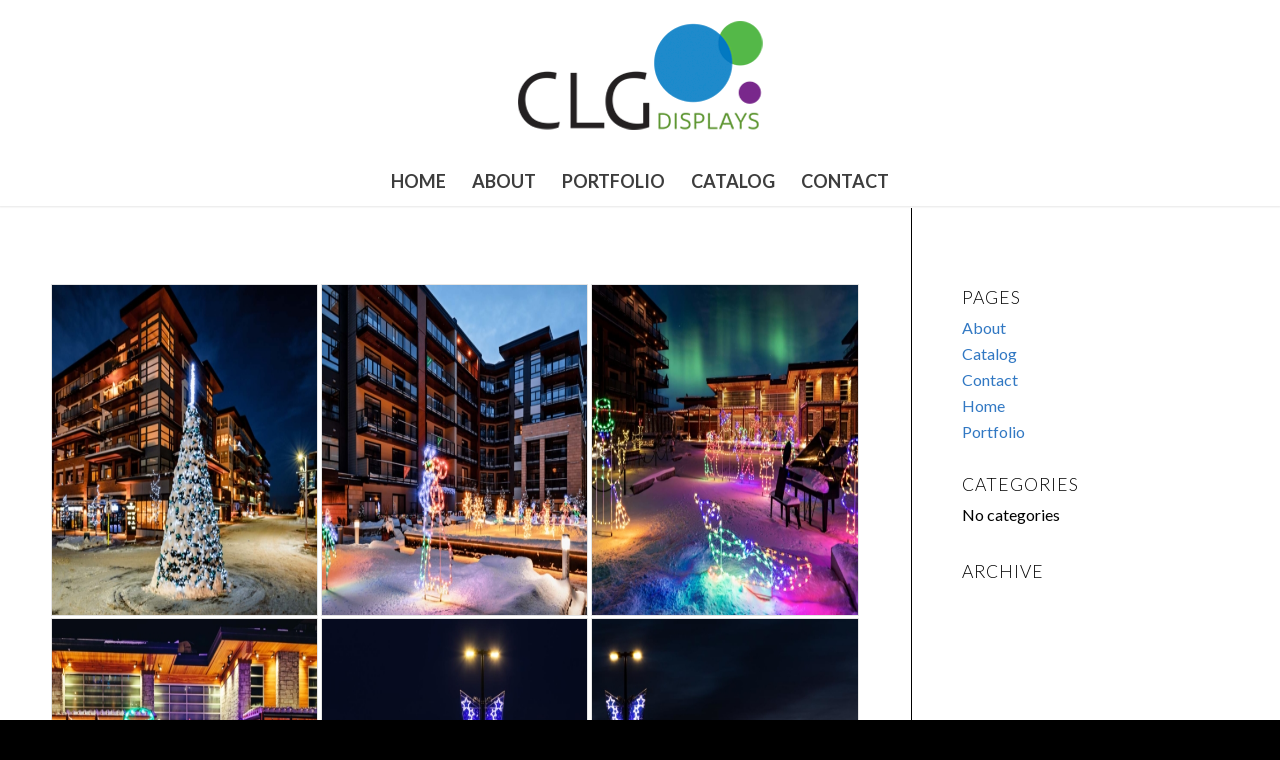

--- FILE ---
content_type: text/html; charset=UTF-8
request_url: https://clgdisplays.com/portfolio_entries/corporate/
body_size: 10962
content:
<!DOCTYPE html>
<html lang="en-US" class="html_stretched responsive av-preloader-disabled  html_header_top html_logo_center html_bottom_nav_header html_menu_right html_custom html_header_sticky html_header_shrinking html_mobile_menu_tablet html_header_searchicon_disabled html_content_align_center html_header_unstick_top_disabled html_header_stretch_disabled html_minimal_header html_minimal_header_shadow html_av-overlay-full html_av-submenu-noclone html_entry_id_806 av-cookies-no-cookie-consent av-no-preview av-default-lightbox html_text_menu_active av-mobile-menu-switch-default">
<head>
<meta charset="UTF-8" />


<!-- mobile setting -->
<meta name="viewport" content="width=device-width, initial-scale=1">

<!-- Scripts/CSS and wp_head hook -->
<meta name='robots' content='index, follow, max-image-preview:large, max-snippet:-1, max-video-preview:-1' />
	<style>img:is([sizes="auto" i], [sizes^="auto," i]) { contain-intrinsic-size: 3000px 1500px }</style>
	
	<!-- This site is optimized with the Yoast SEO plugin v26.8 - https://yoast.com/product/yoast-seo-wordpress/ -->
	<title>Corporate Archives - CLG Displays</title>
	<link rel="canonical" href="https://clgdisplays.com/portfolio_entries/corporate/" />
	<link rel="next" href="https://clgdisplays.com/portfolio_entries/corporate/page/2/" />
	<meta property="og:locale" content="en_US" />
	<meta property="og:type" content="article" />
	<meta property="og:title" content="Corporate Archives - CLG Displays" />
	<meta property="og:url" content="https://clgdisplays.com/portfolio_entries/corporate/" />
	<meta property="og:site_name" content="CLG Displays" />
	<meta name="twitter:card" content="summary_large_image" />
	<script type="application/ld+json" class="yoast-schema-graph">{"@context":"https://schema.org","@graph":[{"@type":"CollectionPage","@id":"https://clgdisplays.com/portfolio_entries/corporate/","url":"https://clgdisplays.com/portfolio_entries/corporate/","name":"Corporate Archives - CLG Displays","isPartOf":{"@id":"https://clgdisplays.com/#website"},"primaryImageOfPage":{"@id":"https://clgdisplays.com/portfolio_entries/corporate/#primaryimage"},"image":{"@id":"https://clgdisplays.com/portfolio_entries/corporate/#primaryimage"},"thumbnailUrl":"https://clgdisplays.com/wp-content/uploads/2021/04/Westman-Village-1-1.jpg","breadcrumb":{"@id":"https://clgdisplays.com/portfolio_entries/corporate/#breadcrumb"},"inLanguage":"en-US"},{"@type":"ImageObject","inLanguage":"en-US","@id":"https://clgdisplays.com/portfolio_entries/corporate/#primaryimage","url":"https://clgdisplays.com/wp-content/uploads/2021/04/Westman-Village-1-1.jpg","contentUrl":"https://clgdisplays.com/wp-content/uploads/2021/04/Westman-Village-1-1.jpg","width":1500,"height":1000},{"@type":"BreadcrumbList","@id":"https://clgdisplays.com/portfolio_entries/corporate/#breadcrumb","itemListElement":[{"@type":"ListItem","position":1,"name":"Home","item":"https://clgdisplays.com/"},{"@type":"ListItem","position":2,"name":"Corporate"}]},{"@type":"WebSite","@id":"https://clgdisplays.com/#website","url":"https://clgdisplays.com/","name":"CLG Displays","description":"Commercial Christmas Lighting &amp; Decorations","potentialAction":[{"@type":"SearchAction","target":{"@type":"EntryPoint","urlTemplate":"https://clgdisplays.com/?s={search_term_string}"},"query-input":{"@type":"PropertyValueSpecification","valueRequired":true,"valueName":"search_term_string"}}],"inLanguage":"en-US"}]}</script>
	<!-- / Yoast SEO plugin. -->


<link rel="alternate" type="application/rss+xml" title="CLG Displays &raquo; Feed" href="https://clgdisplays.com/feed/" />
<link rel="alternate" type="application/rss+xml" title="CLG Displays &raquo; Comments Feed" href="https://clgdisplays.com/comments/feed/" />
<link rel="alternate" type="application/rss+xml" title="CLG Displays &raquo; Corporate Portfolio Categories Feed" href="https://clgdisplays.com/portfolio_entries/corporate/feed/" />

<!-- google webfont font replacement -->

			<script type='text/javascript'>

				(function() {

					/*	check if webfonts are disabled by user setting via cookie - or user must opt in.	*/
					var html = document.getElementsByTagName('html')[0];
					var cookie_check = html.className.indexOf('av-cookies-needs-opt-in') >= 0 || html.className.indexOf('av-cookies-can-opt-out') >= 0;
					var allow_continue = true;
					var silent_accept_cookie = html.className.indexOf('av-cookies-user-silent-accept') >= 0;

					if( cookie_check && ! silent_accept_cookie )
					{
						if( ! document.cookie.match(/aviaCookieConsent/) || html.className.indexOf('av-cookies-session-refused') >= 0 )
						{
							allow_continue = false;
						}
						else
						{
							if( ! document.cookie.match(/aviaPrivacyRefuseCookiesHideBar/) )
							{
								allow_continue = false;
							}
							else if( ! document.cookie.match(/aviaPrivacyEssentialCookiesEnabled/) )
							{
								allow_continue = false;
							}
							else if( document.cookie.match(/aviaPrivacyGoogleWebfontsDisabled/) )
							{
								allow_continue = false;
							}
						}
					}

					if( allow_continue )
					{
						var f = document.createElement('link');

						f.type 	= 'text/css';
						f.rel 	= 'stylesheet';
						f.href 	= 'https://fonts.googleapis.com/css?family=Lato:300,400,700&display=auto';
						f.id 	= 'avia-google-webfont';

						document.getElementsByTagName('head')[0].appendChild(f);
					}
				})();

			</script>
			<script type="text/javascript">
/* <![CDATA[ */
window._wpemojiSettings = {"baseUrl":"https:\/\/s.w.org\/images\/core\/emoji\/16.0.1\/72x72\/","ext":".png","svgUrl":"https:\/\/s.w.org\/images\/core\/emoji\/16.0.1\/svg\/","svgExt":".svg","source":{"concatemoji":"https:\/\/clgdisplays.com\/wp-includes\/js\/wp-emoji-release.min.js?ver=6.8.3"}};
/*! This file is auto-generated */
!function(s,n){var o,i,e;function c(e){try{var t={supportTests:e,timestamp:(new Date).valueOf()};sessionStorage.setItem(o,JSON.stringify(t))}catch(e){}}function p(e,t,n){e.clearRect(0,0,e.canvas.width,e.canvas.height),e.fillText(t,0,0);var t=new Uint32Array(e.getImageData(0,0,e.canvas.width,e.canvas.height).data),a=(e.clearRect(0,0,e.canvas.width,e.canvas.height),e.fillText(n,0,0),new Uint32Array(e.getImageData(0,0,e.canvas.width,e.canvas.height).data));return t.every(function(e,t){return e===a[t]})}function u(e,t){e.clearRect(0,0,e.canvas.width,e.canvas.height),e.fillText(t,0,0);for(var n=e.getImageData(16,16,1,1),a=0;a<n.data.length;a++)if(0!==n.data[a])return!1;return!0}function f(e,t,n,a){switch(t){case"flag":return n(e,"\ud83c\udff3\ufe0f\u200d\u26a7\ufe0f","\ud83c\udff3\ufe0f\u200b\u26a7\ufe0f")?!1:!n(e,"\ud83c\udde8\ud83c\uddf6","\ud83c\udde8\u200b\ud83c\uddf6")&&!n(e,"\ud83c\udff4\udb40\udc67\udb40\udc62\udb40\udc65\udb40\udc6e\udb40\udc67\udb40\udc7f","\ud83c\udff4\u200b\udb40\udc67\u200b\udb40\udc62\u200b\udb40\udc65\u200b\udb40\udc6e\u200b\udb40\udc67\u200b\udb40\udc7f");case"emoji":return!a(e,"\ud83e\udedf")}return!1}function g(e,t,n,a){var r="undefined"!=typeof WorkerGlobalScope&&self instanceof WorkerGlobalScope?new OffscreenCanvas(300,150):s.createElement("canvas"),o=r.getContext("2d",{willReadFrequently:!0}),i=(o.textBaseline="top",o.font="600 32px Arial",{});return e.forEach(function(e){i[e]=t(o,e,n,a)}),i}function t(e){var t=s.createElement("script");t.src=e,t.defer=!0,s.head.appendChild(t)}"undefined"!=typeof Promise&&(o="wpEmojiSettingsSupports",i=["flag","emoji"],n.supports={everything:!0,everythingExceptFlag:!0},e=new Promise(function(e){s.addEventListener("DOMContentLoaded",e,{once:!0})}),new Promise(function(t){var n=function(){try{var e=JSON.parse(sessionStorage.getItem(o));if("object"==typeof e&&"number"==typeof e.timestamp&&(new Date).valueOf()<e.timestamp+604800&&"object"==typeof e.supportTests)return e.supportTests}catch(e){}return null}();if(!n){if("undefined"!=typeof Worker&&"undefined"!=typeof OffscreenCanvas&&"undefined"!=typeof URL&&URL.createObjectURL&&"undefined"!=typeof Blob)try{var e="postMessage("+g.toString()+"("+[JSON.stringify(i),f.toString(),p.toString(),u.toString()].join(",")+"));",a=new Blob([e],{type:"text/javascript"}),r=new Worker(URL.createObjectURL(a),{name:"wpTestEmojiSupports"});return void(r.onmessage=function(e){c(n=e.data),r.terminate(),t(n)})}catch(e){}c(n=g(i,f,p,u))}t(n)}).then(function(e){for(var t in e)n.supports[t]=e[t],n.supports.everything=n.supports.everything&&n.supports[t],"flag"!==t&&(n.supports.everythingExceptFlag=n.supports.everythingExceptFlag&&n.supports[t]);n.supports.everythingExceptFlag=n.supports.everythingExceptFlag&&!n.supports.flag,n.DOMReady=!1,n.readyCallback=function(){n.DOMReady=!0}}).then(function(){return e}).then(function(){var e;n.supports.everything||(n.readyCallback(),(e=n.source||{}).concatemoji?t(e.concatemoji):e.wpemoji&&e.twemoji&&(t(e.twemoji),t(e.wpemoji)))}))}((window,document),window._wpemojiSettings);
/* ]]> */
</script>
<style id='wp-emoji-styles-inline-css' type='text/css'>

	img.wp-smiley, img.emoji {
		display: inline !important;
		border: none !important;
		box-shadow: none !important;
		height: 1em !important;
		width: 1em !important;
		margin: 0 0.07em !important;
		vertical-align: -0.1em !important;
		background: none !important;
		padding: 0 !important;
	}
</style>
<link rel='stylesheet' id='wp-block-library-css' href='https://clgdisplays.com/wp-includes/css/dist/block-library/style.min.css?ver=6.8.3' type='text/css' media='all' />
<style id='global-styles-inline-css' type='text/css'>
:root{--wp--preset--aspect-ratio--square: 1;--wp--preset--aspect-ratio--4-3: 4/3;--wp--preset--aspect-ratio--3-4: 3/4;--wp--preset--aspect-ratio--3-2: 3/2;--wp--preset--aspect-ratio--2-3: 2/3;--wp--preset--aspect-ratio--16-9: 16/9;--wp--preset--aspect-ratio--9-16: 9/16;--wp--preset--color--black: #000000;--wp--preset--color--cyan-bluish-gray: #abb8c3;--wp--preset--color--white: #ffffff;--wp--preset--color--pale-pink: #f78da7;--wp--preset--color--vivid-red: #cf2e2e;--wp--preset--color--luminous-vivid-orange: #ff6900;--wp--preset--color--luminous-vivid-amber: #fcb900;--wp--preset--color--light-green-cyan: #7bdcb5;--wp--preset--color--vivid-green-cyan: #00d084;--wp--preset--color--pale-cyan-blue: #8ed1fc;--wp--preset--color--vivid-cyan-blue: #0693e3;--wp--preset--color--vivid-purple: #9b51e0;--wp--preset--color--metallic-red: #b02b2c;--wp--preset--color--maximum-yellow-red: #edae44;--wp--preset--color--yellow-sun: #eeee22;--wp--preset--color--palm-leaf: #83a846;--wp--preset--color--aero: #7bb0e7;--wp--preset--color--old-lavender: #745f7e;--wp--preset--color--steel-teal: #5f8789;--wp--preset--color--raspberry-pink: #d65799;--wp--preset--color--medium-turquoise: #4ecac2;--wp--preset--gradient--vivid-cyan-blue-to-vivid-purple: linear-gradient(135deg,rgba(6,147,227,1) 0%,rgb(155,81,224) 100%);--wp--preset--gradient--light-green-cyan-to-vivid-green-cyan: linear-gradient(135deg,rgb(122,220,180) 0%,rgb(0,208,130) 100%);--wp--preset--gradient--luminous-vivid-amber-to-luminous-vivid-orange: linear-gradient(135deg,rgba(252,185,0,1) 0%,rgba(255,105,0,1) 100%);--wp--preset--gradient--luminous-vivid-orange-to-vivid-red: linear-gradient(135deg,rgba(255,105,0,1) 0%,rgb(207,46,46) 100%);--wp--preset--gradient--very-light-gray-to-cyan-bluish-gray: linear-gradient(135deg,rgb(238,238,238) 0%,rgb(169,184,195) 100%);--wp--preset--gradient--cool-to-warm-spectrum: linear-gradient(135deg,rgb(74,234,220) 0%,rgb(151,120,209) 20%,rgb(207,42,186) 40%,rgb(238,44,130) 60%,rgb(251,105,98) 80%,rgb(254,248,76) 100%);--wp--preset--gradient--blush-light-purple: linear-gradient(135deg,rgb(255,206,236) 0%,rgb(152,150,240) 100%);--wp--preset--gradient--blush-bordeaux: linear-gradient(135deg,rgb(254,205,165) 0%,rgb(254,45,45) 50%,rgb(107,0,62) 100%);--wp--preset--gradient--luminous-dusk: linear-gradient(135deg,rgb(255,203,112) 0%,rgb(199,81,192) 50%,rgb(65,88,208) 100%);--wp--preset--gradient--pale-ocean: linear-gradient(135deg,rgb(255,245,203) 0%,rgb(182,227,212) 50%,rgb(51,167,181) 100%);--wp--preset--gradient--electric-grass: linear-gradient(135deg,rgb(202,248,128) 0%,rgb(113,206,126) 100%);--wp--preset--gradient--midnight: linear-gradient(135deg,rgb(2,3,129) 0%,rgb(40,116,252) 100%);--wp--preset--font-size--small: 1rem;--wp--preset--font-size--medium: 1.125rem;--wp--preset--font-size--large: 1.75rem;--wp--preset--font-size--x-large: clamp(1.75rem, 3vw, 2.25rem);--wp--preset--spacing--20: 0.44rem;--wp--preset--spacing--30: 0.67rem;--wp--preset--spacing--40: 1rem;--wp--preset--spacing--50: 1.5rem;--wp--preset--spacing--60: 2.25rem;--wp--preset--spacing--70: 3.38rem;--wp--preset--spacing--80: 5.06rem;--wp--preset--shadow--natural: 6px 6px 9px rgba(0, 0, 0, 0.2);--wp--preset--shadow--deep: 12px 12px 50px rgba(0, 0, 0, 0.4);--wp--preset--shadow--sharp: 6px 6px 0px rgba(0, 0, 0, 0.2);--wp--preset--shadow--outlined: 6px 6px 0px -3px rgba(255, 255, 255, 1), 6px 6px rgba(0, 0, 0, 1);--wp--preset--shadow--crisp: 6px 6px 0px rgba(0, 0, 0, 1);}:root { --wp--style--global--content-size: 800px;--wp--style--global--wide-size: 1130px; }:where(body) { margin: 0; }.wp-site-blocks > .alignleft { float: left; margin-right: 2em; }.wp-site-blocks > .alignright { float: right; margin-left: 2em; }.wp-site-blocks > .aligncenter { justify-content: center; margin-left: auto; margin-right: auto; }:where(.is-layout-flex){gap: 0.5em;}:where(.is-layout-grid){gap: 0.5em;}.is-layout-flow > .alignleft{float: left;margin-inline-start: 0;margin-inline-end: 2em;}.is-layout-flow > .alignright{float: right;margin-inline-start: 2em;margin-inline-end: 0;}.is-layout-flow > .aligncenter{margin-left: auto !important;margin-right: auto !important;}.is-layout-constrained > .alignleft{float: left;margin-inline-start: 0;margin-inline-end: 2em;}.is-layout-constrained > .alignright{float: right;margin-inline-start: 2em;margin-inline-end: 0;}.is-layout-constrained > .aligncenter{margin-left: auto !important;margin-right: auto !important;}.is-layout-constrained > :where(:not(.alignleft):not(.alignright):not(.alignfull)){max-width: var(--wp--style--global--content-size);margin-left: auto !important;margin-right: auto !important;}.is-layout-constrained > .alignwide{max-width: var(--wp--style--global--wide-size);}body .is-layout-flex{display: flex;}.is-layout-flex{flex-wrap: wrap;align-items: center;}.is-layout-flex > :is(*, div){margin: 0;}body .is-layout-grid{display: grid;}.is-layout-grid > :is(*, div){margin: 0;}body{padding-top: 0px;padding-right: 0px;padding-bottom: 0px;padding-left: 0px;}a:where(:not(.wp-element-button)){text-decoration: underline;}:root :where(.wp-element-button, .wp-block-button__link){background-color: #32373c;border-width: 0;color: #fff;font-family: inherit;font-size: inherit;line-height: inherit;padding: calc(0.667em + 2px) calc(1.333em + 2px);text-decoration: none;}.has-black-color{color: var(--wp--preset--color--black) !important;}.has-cyan-bluish-gray-color{color: var(--wp--preset--color--cyan-bluish-gray) !important;}.has-white-color{color: var(--wp--preset--color--white) !important;}.has-pale-pink-color{color: var(--wp--preset--color--pale-pink) !important;}.has-vivid-red-color{color: var(--wp--preset--color--vivid-red) !important;}.has-luminous-vivid-orange-color{color: var(--wp--preset--color--luminous-vivid-orange) !important;}.has-luminous-vivid-amber-color{color: var(--wp--preset--color--luminous-vivid-amber) !important;}.has-light-green-cyan-color{color: var(--wp--preset--color--light-green-cyan) !important;}.has-vivid-green-cyan-color{color: var(--wp--preset--color--vivid-green-cyan) !important;}.has-pale-cyan-blue-color{color: var(--wp--preset--color--pale-cyan-blue) !important;}.has-vivid-cyan-blue-color{color: var(--wp--preset--color--vivid-cyan-blue) !important;}.has-vivid-purple-color{color: var(--wp--preset--color--vivid-purple) !important;}.has-metallic-red-color{color: var(--wp--preset--color--metallic-red) !important;}.has-maximum-yellow-red-color{color: var(--wp--preset--color--maximum-yellow-red) !important;}.has-yellow-sun-color{color: var(--wp--preset--color--yellow-sun) !important;}.has-palm-leaf-color{color: var(--wp--preset--color--palm-leaf) !important;}.has-aero-color{color: var(--wp--preset--color--aero) !important;}.has-old-lavender-color{color: var(--wp--preset--color--old-lavender) !important;}.has-steel-teal-color{color: var(--wp--preset--color--steel-teal) !important;}.has-raspberry-pink-color{color: var(--wp--preset--color--raspberry-pink) !important;}.has-medium-turquoise-color{color: var(--wp--preset--color--medium-turquoise) !important;}.has-black-background-color{background-color: var(--wp--preset--color--black) !important;}.has-cyan-bluish-gray-background-color{background-color: var(--wp--preset--color--cyan-bluish-gray) !important;}.has-white-background-color{background-color: var(--wp--preset--color--white) !important;}.has-pale-pink-background-color{background-color: var(--wp--preset--color--pale-pink) !important;}.has-vivid-red-background-color{background-color: var(--wp--preset--color--vivid-red) !important;}.has-luminous-vivid-orange-background-color{background-color: var(--wp--preset--color--luminous-vivid-orange) !important;}.has-luminous-vivid-amber-background-color{background-color: var(--wp--preset--color--luminous-vivid-amber) !important;}.has-light-green-cyan-background-color{background-color: var(--wp--preset--color--light-green-cyan) !important;}.has-vivid-green-cyan-background-color{background-color: var(--wp--preset--color--vivid-green-cyan) !important;}.has-pale-cyan-blue-background-color{background-color: var(--wp--preset--color--pale-cyan-blue) !important;}.has-vivid-cyan-blue-background-color{background-color: var(--wp--preset--color--vivid-cyan-blue) !important;}.has-vivid-purple-background-color{background-color: var(--wp--preset--color--vivid-purple) !important;}.has-metallic-red-background-color{background-color: var(--wp--preset--color--metallic-red) !important;}.has-maximum-yellow-red-background-color{background-color: var(--wp--preset--color--maximum-yellow-red) !important;}.has-yellow-sun-background-color{background-color: var(--wp--preset--color--yellow-sun) !important;}.has-palm-leaf-background-color{background-color: var(--wp--preset--color--palm-leaf) !important;}.has-aero-background-color{background-color: var(--wp--preset--color--aero) !important;}.has-old-lavender-background-color{background-color: var(--wp--preset--color--old-lavender) !important;}.has-steel-teal-background-color{background-color: var(--wp--preset--color--steel-teal) !important;}.has-raspberry-pink-background-color{background-color: var(--wp--preset--color--raspberry-pink) !important;}.has-medium-turquoise-background-color{background-color: var(--wp--preset--color--medium-turquoise) !important;}.has-black-border-color{border-color: var(--wp--preset--color--black) !important;}.has-cyan-bluish-gray-border-color{border-color: var(--wp--preset--color--cyan-bluish-gray) !important;}.has-white-border-color{border-color: var(--wp--preset--color--white) !important;}.has-pale-pink-border-color{border-color: var(--wp--preset--color--pale-pink) !important;}.has-vivid-red-border-color{border-color: var(--wp--preset--color--vivid-red) !important;}.has-luminous-vivid-orange-border-color{border-color: var(--wp--preset--color--luminous-vivid-orange) !important;}.has-luminous-vivid-amber-border-color{border-color: var(--wp--preset--color--luminous-vivid-amber) !important;}.has-light-green-cyan-border-color{border-color: var(--wp--preset--color--light-green-cyan) !important;}.has-vivid-green-cyan-border-color{border-color: var(--wp--preset--color--vivid-green-cyan) !important;}.has-pale-cyan-blue-border-color{border-color: var(--wp--preset--color--pale-cyan-blue) !important;}.has-vivid-cyan-blue-border-color{border-color: var(--wp--preset--color--vivid-cyan-blue) !important;}.has-vivid-purple-border-color{border-color: var(--wp--preset--color--vivid-purple) !important;}.has-metallic-red-border-color{border-color: var(--wp--preset--color--metallic-red) !important;}.has-maximum-yellow-red-border-color{border-color: var(--wp--preset--color--maximum-yellow-red) !important;}.has-yellow-sun-border-color{border-color: var(--wp--preset--color--yellow-sun) !important;}.has-palm-leaf-border-color{border-color: var(--wp--preset--color--palm-leaf) !important;}.has-aero-border-color{border-color: var(--wp--preset--color--aero) !important;}.has-old-lavender-border-color{border-color: var(--wp--preset--color--old-lavender) !important;}.has-steel-teal-border-color{border-color: var(--wp--preset--color--steel-teal) !important;}.has-raspberry-pink-border-color{border-color: var(--wp--preset--color--raspberry-pink) !important;}.has-medium-turquoise-border-color{border-color: var(--wp--preset--color--medium-turquoise) !important;}.has-vivid-cyan-blue-to-vivid-purple-gradient-background{background: var(--wp--preset--gradient--vivid-cyan-blue-to-vivid-purple) !important;}.has-light-green-cyan-to-vivid-green-cyan-gradient-background{background: var(--wp--preset--gradient--light-green-cyan-to-vivid-green-cyan) !important;}.has-luminous-vivid-amber-to-luminous-vivid-orange-gradient-background{background: var(--wp--preset--gradient--luminous-vivid-amber-to-luminous-vivid-orange) !important;}.has-luminous-vivid-orange-to-vivid-red-gradient-background{background: var(--wp--preset--gradient--luminous-vivid-orange-to-vivid-red) !important;}.has-very-light-gray-to-cyan-bluish-gray-gradient-background{background: var(--wp--preset--gradient--very-light-gray-to-cyan-bluish-gray) !important;}.has-cool-to-warm-spectrum-gradient-background{background: var(--wp--preset--gradient--cool-to-warm-spectrum) !important;}.has-blush-light-purple-gradient-background{background: var(--wp--preset--gradient--blush-light-purple) !important;}.has-blush-bordeaux-gradient-background{background: var(--wp--preset--gradient--blush-bordeaux) !important;}.has-luminous-dusk-gradient-background{background: var(--wp--preset--gradient--luminous-dusk) !important;}.has-pale-ocean-gradient-background{background: var(--wp--preset--gradient--pale-ocean) !important;}.has-electric-grass-gradient-background{background: var(--wp--preset--gradient--electric-grass) !important;}.has-midnight-gradient-background{background: var(--wp--preset--gradient--midnight) !important;}.has-small-font-size{font-size: var(--wp--preset--font-size--small) !important;}.has-medium-font-size{font-size: var(--wp--preset--font-size--medium) !important;}.has-large-font-size{font-size: var(--wp--preset--font-size--large) !important;}.has-x-large-font-size{font-size: var(--wp--preset--font-size--x-large) !important;}
:where(.wp-block-post-template.is-layout-flex){gap: 1.25em;}:where(.wp-block-post-template.is-layout-grid){gap: 1.25em;}
:where(.wp-block-columns.is-layout-flex){gap: 2em;}:where(.wp-block-columns.is-layout-grid){gap: 2em;}
:root :where(.wp-block-pullquote){font-size: 1.5em;line-height: 1.6;}
</style>
<link rel='stylesheet' id='avia-merged-styles-css' href='https://clgdisplays.com/wp-content/uploads/dynamic_avia/avia-merged-styles-7e1fd8899e0dc65dbd8e921e75bcf25e---67d079f5e9c98.css' type='text/css' media='all' />
<script type="text/javascript" src="https://clgdisplays.com/wp-includes/js/jquery/jquery.min.js?ver=3.7.1" id="jquery-core-js"></script>
<script type="text/javascript" src="https://clgdisplays.com/wp-includes/js/jquery/jquery-migrate.min.js?ver=3.4.1" id="jquery-migrate-js"></script>
<script type="text/javascript" src="https://clgdisplays.com/wp-content/uploads/dynamic_avia/avia-head-scripts-88f307861d1b26ca1fd07d7593f5cb24---67d079f63aa56.js" id="avia-head-scripts-js"></script>
<link rel="https://api.w.org/" href="https://clgdisplays.com/wp-json/" /><link rel="alternate" title="JSON" type="application/json" href="https://clgdisplays.com/wp-json/wp/v2/portfolio_entries/6" /><link rel="EditURI" type="application/rsd+xml" title="RSD" href="https://clgdisplays.com/xmlrpc.php?rsd" />
<link rel="profile" href="http://gmpg.org/xfn/11" />
<link rel="alternate" type="application/rss+xml" title="CLG Displays RSS2 Feed" href="https://clgdisplays.com/feed/" />
<link rel="pingback" href="https://clgdisplays.com/xmlrpc.php" />

<style type='text/css' media='screen'>
 #top #header_main > .container, #top #header_main > .container .main_menu  .av-main-nav > li > a, #top #header_main #menu-item-shop .cart_dropdown_link{ height:156px; line-height: 156px; }
 .html_top_nav_header .av-logo-container{ height:156px;  }
 .html_header_top.html_header_sticky #top #wrap_all #main{ padding-top:208px; } 
</style>
<!--[if lt IE 9]><script src="https://clgdisplays.com/wp-content/themes/enfold/js/html5shiv.js"></script><![endif]-->
<link rel="icon" href="https://clgdisplays.com/wp-content/uploads/2019/02/clg-favicon-1-80x80.png" type="image/png">

<!-- To speed up the rendering and to display the site as fast as possible to the user we include some styles and scripts for above the fold content inline -->
<script type="text/javascript">'use strict';var avia_is_mobile=!1;if(/Android|webOS|iPhone|iPad|iPod|BlackBerry|IEMobile|Opera Mini/i.test(navigator.userAgent)&&'ontouchstart' in document.documentElement){avia_is_mobile=!0;document.documentElement.className+=' avia_mobile '}
else{document.documentElement.className+=' avia_desktop '};document.documentElement.className+=' js_active ';(function(){var e=['-webkit-','-moz-','-ms-',''],n='',o=!1,a=!1;for(var t in e){if(e[t]+'transform' in document.documentElement.style){o=!0;n=e[t]+'transform'};if(e[t]+'perspective' in document.documentElement.style){a=!0}};if(o){document.documentElement.className+=' avia_transform '};if(a){document.documentElement.className+=' avia_transform3d '};if(typeof document.getElementsByClassName=='function'&&typeof document.documentElement.getBoundingClientRect=='function'&&avia_is_mobile==!1){if(n&&window.innerHeight>0){setTimeout(function(){var e=0,o={},a=0,t=document.getElementsByClassName('av-parallax'),i=window.pageYOffset||document.documentElement.scrollTop;for(e=0;e<t.length;e++){t[e].style.top='0px';o=t[e].getBoundingClientRect();a=Math.ceil((window.innerHeight+i-o.top)*0.3);t[e].style[n]='translate(0px, '+a+'px)';t[e].style.top='auto';t[e].className+=' enabled-parallax '}},50)}}})();</script>		<style type="text/css" id="wp-custom-css">
			img.attachment-portfolio.size-portfolio.wp-post-image {
    height: 330px;
}		</style>
		<style type="text/css">
		@font-face {font-family: 'entypo-fontello'; font-weight: normal; font-style: normal; font-display: auto;
		src: url('https://clgdisplays.com/wp-content/themes/enfold/config-templatebuilder/avia-template-builder/assets/fonts/entypo-fontello.woff2') format('woff2'),
		url('https://clgdisplays.com/wp-content/themes/enfold/config-templatebuilder/avia-template-builder/assets/fonts/entypo-fontello.woff') format('woff'),
		url('https://clgdisplays.com/wp-content/themes/enfold/config-templatebuilder/avia-template-builder/assets/fonts/entypo-fontello.ttf') format('truetype'),
		url('https://clgdisplays.com/wp-content/themes/enfold/config-templatebuilder/avia-template-builder/assets/fonts/entypo-fontello.svg#entypo-fontello') format('svg'),
		url('https://clgdisplays.com/wp-content/themes/enfold/config-templatebuilder/avia-template-builder/assets/fonts/entypo-fontello.eot'),
		url('https://clgdisplays.com/wp-content/themes/enfold/config-templatebuilder/avia-template-builder/assets/fonts/entypo-fontello.eot?#iefix') format('embedded-opentype');
		} #top .avia-font-entypo-fontello, body .avia-font-entypo-fontello, html body [data-av_iconfont='entypo-fontello']:before{ font-family: 'entypo-fontello'; }
		</style>

<!--
Debugging Info for Theme support: 

Theme: Enfold
Version: 5.6.6
Installed: enfold
AviaFramework Version: 5.6
AviaBuilder Version: 5.3
aviaElementManager Version: 1.0.1
- - - - - - - - - - -
ChildTheme: Enfold Child
ChildTheme Version: 1.0
ChildTheme Installed: enfold

- - - - - - - - - - -
ML:512-PU:27-PLA:2
WP:6.8.3
Compress: CSS:all theme files - JS:all theme files
Updates: disabled
PLAu:2
-->
</head>

<body id="top" class="archive tax-portfolio_entries term-corporate term-6 wp-theme-enfold wp-child-theme-enfold-child stretched rtl_columns av-curtain-numeric lato  avia-responsive-images-support" itemscope="itemscope" itemtype="https://schema.org/WebPage" >

	
	<div id='wrap_all'>

	
<header id='header' class='all_colors header_color light_bg_color  av_header_top av_logo_center av_bottom_nav_header av_menu_right av_custom av_header_sticky av_header_shrinking av_header_stretch_disabled av_mobile_menu_tablet av_header_searchicon_disabled av_header_unstick_top_disabled av_minimal_header av_minimal_header_shadow av_alternate_logo_active av_header_border_disabled' data-av_shrink_factor='50' role="banner" itemscope="itemscope" itemtype="https://schema.org/WPHeader" >

		<div  id='header_main' class='container_wrap container_wrap_logo'>

        <div class='container av-logo-container'><div class='inner-container'><span class='logo avia-standard-logo'><a href='https://clgdisplays.com/' class='' aria-label='CLG-Logo-Colour' title='CLG-Logo-Colour'><img src="https://clgdisplays.com/wp-content/uploads/2021/04/CLG-Logo-Colour.png" height="100" width="300" alt='CLG Displays' title='CLG-Logo-Colour' /></a></span></div></div><div id='header_main_alternate' class='container_wrap'><div class='container'><nav class='main_menu' data-selectname='Select a page'  role="navigation" itemscope="itemscope" itemtype="https://schema.org/SiteNavigationElement" ><div class="avia-menu av-main-nav-wrap"><ul role="menu" class="menu av-main-nav" id="avia-menu"><li role="menuitem" id="menu-item-116" class="menu-item menu-item-type-post_type menu-item-object-page menu-item-home menu-item-top-level menu-item-top-level-1"><a href="https://clgdisplays.com/" itemprop="url" tabindex="0"><span class="avia-bullet"></span><span class="avia-menu-text">HOME</span><span class="avia-menu-fx"><span class="avia-arrow-wrap"><span class="avia-arrow"></span></span></span></a></li>
<li role="menuitem" id="menu-item-115" class="menu-item menu-item-type-post_type menu-item-object-page menu-item-top-level menu-item-top-level-2"><a href="https://clgdisplays.com/about/" itemprop="url" tabindex="0"><span class="avia-bullet"></span><span class="avia-menu-text">ABOUT</span><span class="avia-menu-fx"><span class="avia-arrow-wrap"><span class="avia-arrow"></span></span></span></a></li>
<li role="menuitem" id="menu-item-114" class="menu-item menu-item-type-post_type menu-item-object-page menu-item-top-level menu-item-top-level-3"><a href="https://clgdisplays.com/portfolio/" itemprop="url" tabindex="0"><span class="avia-bullet"></span><span class="avia-menu-text">PORTFOLIO</span><span class="avia-menu-fx"><span class="avia-arrow-wrap"><span class="avia-arrow"></span></span></span></a></li>
<li role="menuitem" id="menu-item-113" class="menu-item menu-item-type-post_type menu-item-object-page menu-item-top-level menu-item-top-level-4"><a href="https://clgdisplays.com/catalog/" itemprop="url" tabindex="0"><span class="avia-bullet"></span><span class="avia-menu-text">CATALOG</span><span class="avia-menu-fx"><span class="avia-arrow-wrap"><span class="avia-arrow"></span></span></span></a></li>
<li role="menuitem" id="menu-item-112" class="menu-item menu-item-type-post_type menu-item-object-page menu-item-top-level menu-item-top-level-5"><a href="https://clgdisplays.com/contact/" itemprop="url" tabindex="0"><span class="avia-bullet"></span><span class="avia-menu-text">CONTACT</span><span class="avia-menu-fx"><span class="avia-arrow-wrap"><span class="avia-arrow"></span></span></span></a></li>
<li class="av-burger-menu-main menu-item-avia-special " role="menuitem">
	        			<a href="#" aria-label="Menu" aria-hidden="false">
							<span class="av-hamburger av-hamburger--spin av-js-hamburger">
								<span class="av-hamburger-box">
						          <span class="av-hamburger-inner"></span>
						          <strong>Menu</strong>
								</span>
							</span>
							<span class="avia_hidden_link_text">Menu</span>
						</a>
	        		   </li></ul></div></nav></div> </div> 
		<!-- end container_wrap-->
		</div>
<div class="header_bg"></div>
<!-- end header -->
</header>

	<div id='main' class='all_colors' data-scroll-offset='156'>

	
		<div class='container_wrap container_wrap_first main_color sidebar_right'>

			<div class='container'>

				<main class='template-page template-portfolio content  av-content-small alpha units'  role="main" itemprop="mainContentOfPage" itemscope="itemscope" itemtype="https://schema.org/Blog" >

					<div class="entry-content-wrapper clearfix">

						<div class="category-term-description">
													</div>

						<div  class=' grid-sort-container isotope   no_margin-container with-title-container grid-total-even grid-col-3 grid-links-' data-portfolio-id='1'><div data-ajax-id='806' class=' grid-entry flex_column isotope-item all_sort no_margin post-entry post-entry-806 grid-entry-overview grid-loop-1 grid-parity-odd  corporate_sort  av_one_third first default_av_fullwidth '><article class='main_color inner-entry'  itemscope="itemscope" itemtype="https://schema.org/CreativeWork" ><a href="https://clgdisplays.com/portfolio-item/westman-village-4/" title='Westman Village'  data-rel='grid-1' class='grid-image avia-hover-fx'> <img width="495" height="400" src="https://clgdisplays.com/wp-content/uploads/2021/04/Westman-Village-1-1-495x400.jpg" class="wp-image-797 avia-img-lazy-loading-not-797 attachment-portfolio size-portfolio wp-post-image" alt="" decoding="async" fetchpriority="high" srcset="https://clgdisplays.com/wp-content/uploads/2021/04/Westman-Village-1-1-495x400.jpg 495w, https://clgdisplays.com/wp-content/uploads/2021/04/Westman-Village-1-1-845x684.jpg 845w" sizes="(max-width: 495px) 100vw, 495px" /></a><div class='grid-content'><div class='avia-arrow'></div><header class="entry-content-header"><h3 class='grid-entry-title entry-title '  itemprop="headline" ><a href='https://clgdisplays.com/portfolio-item/westman-village-4/' title='Westman Village'>Westman Village</a></h3></header></div><footer class="entry-footer"></footer></article></div><div data-ajax-id='804' class=' grid-entry flex_column isotope-item all_sort no_margin post-entry post-entry-804 grid-entry-overview grid-loop-2 grid-parity-even  corporate_sort  av_one_third  default_av_fullwidth '><article class='main_color inner-entry'  itemscope="itemscope" itemtype="https://schema.org/CreativeWork" ><a href="https://clgdisplays.com/portfolio-item/westman-village-3/" title='Westman Village'  data-rel='grid-1' class='grid-image avia-hover-fx'> <img width="495" height="400" src="https://clgdisplays.com/wp-content/uploads/2021/04/Westman-Village-2-495x400.jpg" class="wp-image-798 avia-img-lazy-loading-not-798 attachment-portfolio size-portfolio wp-post-image" alt="" decoding="async" srcset="https://clgdisplays.com/wp-content/uploads/2021/04/Westman-Village-2-495x400.jpg 495w, https://clgdisplays.com/wp-content/uploads/2021/04/Westman-Village-2-845x684.jpg 845w" sizes="(max-width: 495px) 100vw, 495px" /></a><div class='grid-content'><div class='avia-arrow'></div><header class="entry-content-header"><h3 class='grid-entry-title entry-title '  itemprop="headline" ><a href='https://clgdisplays.com/portfolio-item/westman-village-3/' title='Westman Village'>Westman Village</a></h3></header></div><footer class="entry-footer"></footer></article></div><div data-ajax-id='802' class=' grid-entry flex_column isotope-item all_sort no_margin post-entry post-entry-802 grid-entry-overview grid-loop-3 grid-parity-odd  corporate_sort  av_one_third  default_av_fullwidth '><article class='main_color inner-entry'  itemscope="itemscope" itemtype="https://schema.org/CreativeWork" ><a href="https://clgdisplays.com/portfolio-item/westman-village-2/" title='Westman Village'  data-rel='grid-1' class='grid-image avia-hover-fx'> <img width="495" height="400" src="https://clgdisplays.com/wp-content/uploads/2021/04/Westman-Village-3-495x400.jpg" class="wp-image-799 avia-img-lazy-loading-not-799 attachment-portfolio size-portfolio wp-post-image" alt="" decoding="async" srcset="https://clgdisplays.com/wp-content/uploads/2021/04/Westman-Village-3-495x400.jpg 495w, https://clgdisplays.com/wp-content/uploads/2021/04/Westman-Village-3-845x684.jpg 845w" sizes="(max-width: 495px) 100vw, 495px" /></a><div class='grid-content'><div class='avia-arrow'></div><header class="entry-content-header"><h3 class='grid-entry-title entry-title '  itemprop="headline" ><a href='https://clgdisplays.com/portfolio-item/westman-village-2/' title='Westman Village'>Westman Village</a></h3></header></div><footer class="entry-footer"></footer></article></div><div data-ajax-id='796' class=' grid-entry flex_column isotope-item all_sort no_margin post-entry post-entry-796 grid-entry-overview grid-loop-4 grid-parity-even  corporate_sort  av_one_third first default_av_fullwidth '><article class='main_color inner-entry'  itemscope="itemscope" itemtype="https://schema.org/CreativeWork" ><a href="https://clgdisplays.com/portfolio-item/westman-village/" title='Westman Village'  data-rel='grid-1' class='grid-image avia-hover-fx'> <img width="495" height="400" src="https://clgdisplays.com/wp-content/uploads/2021/04/Westman-Village-4-495x400.jpg" class="wp-image-800 avia-img-lazy-loading-not-800 attachment-portfolio size-portfolio wp-post-image" alt="" decoding="async" srcset="https://clgdisplays.com/wp-content/uploads/2021/04/Westman-Village-4-495x400.jpg 495w, https://clgdisplays.com/wp-content/uploads/2021/04/Westman-Village-4-845x684.jpg 845w" sizes="(max-width: 495px) 100vw, 495px" /></a><div class='grid-content'><div class='avia-arrow'></div><header class="entry-content-header"><h3 class='grid-entry-title entry-title '  itemprop="headline" ><a href='https://clgdisplays.com/portfolio-item/westman-village/' title='Westman Village'>Westman Village</a></h3></header></div><footer class="entry-footer"></footer></article></div><div data-ajax-id='656' class=' grid-entry flex_column isotope-item all_sort no_margin post-entry post-entry-656 grid-entry-overview grid-loop-5 grid-parity-odd  corporate_sort  av_one_third  default_av_fullwidth '><article class='main_color inner-entry'  itemscope="itemscope" itemtype="https://schema.org/CreativeWork" ><a href="https://clgdisplays.com/portfolio-item/century-mile-casino-3/" title='Century Mile Casino'  data-rel='grid-1' class='grid-image avia-hover-fx'> <img width="495" height="400" src="https://clgdisplays.com/wp-content/uploads/2020/05/Century-Miles-Casino-1-495x400.jpg" class="wp-image-609 avia-img-lazy-loading-not-609 attachment-portfolio size-portfolio wp-post-image" alt="" decoding="async" srcset="https://clgdisplays.com/wp-content/uploads/2020/05/Century-Miles-Casino-1-495x400.jpg 495w, https://clgdisplays.com/wp-content/uploads/2020/05/Century-Miles-Casino-1-845x684.jpg 845w" sizes="(max-width: 495px) 100vw, 495px" /></a><div class='grid-content'><div class='avia-arrow'></div><header class="entry-content-header"><h3 class='grid-entry-title entry-title '  itemprop="headline" ><a href='https://clgdisplays.com/portfolio-item/century-mile-casino-3/' title='Century Mile Casino'>Century Mile Casino</a></h3></header></div><footer class="entry-footer"></footer></article></div><div data-ajax-id='654' class=' grid-entry flex_column isotope-item all_sort no_margin post-entry post-entry-654 grid-entry-overview grid-loop-6 grid-parity-even  corporate_sort  av_one_third  default_av_fullwidth '><article class='main_color inner-entry'  itemscope="itemscope" itemtype="https://schema.org/CreativeWork" ><a href="https://clgdisplays.com/portfolio-item/century-mile-casino-2/" title='Century Mile Casino'  data-rel='grid-1' class='grid-image avia-hover-fx'> <img width="495" height="400" src="https://clgdisplays.com/wp-content/uploads/2020/05/Century-Miles-Casino-2-495x400.jpg" class="wp-image-607 avia-img-lazy-loading-not-607 attachment-portfolio size-portfolio wp-post-image" alt="" decoding="async" srcset="https://clgdisplays.com/wp-content/uploads/2020/05/Century-Miles-Casino-2-495x400.jpg 495w, https://clgdisplays.com/wp-content/uploads/2020/05/Century-Miles-Casino-2-845x684.jpg 845w" sizes="(max-width: 495px) 100vw, 495px" /></a><div class='grid-content'><div class='avia-arrow'></div><header class="entry-content-header"><h3 class='grid-entry-title entry-title '  itemprop="headline" ><a href='https://clgdisplays.com/portfolio-item/century-mile-casino-2/' title='Century Mile Casino'>Century Mile Casino</a></h3></header></div><footer class="entry-footer"></footer></article></div><div data-ajax-id='652' class=' grid-entry flex_column isotope-item all_sort no_margin post-entry post-entry-652 grid-entry-overview grid-loop-7 grid-parity-odd  corporate_sort  av_one_third first default_av_fullwidth '><article class='main_color inner-entry'  itemscope="itemscope" itemtype="https://schema.org/CreativeWork" ><a href="https://clgdisplays.com/portfolio-item/century-mile-casino/" title='Century Mile Casino'  data-rel='grid-1' class='grid-image avia-hover-fx'> <img width="495" height="400" src="https://clgdisplays.com/wp-content/uploads/2020/05/Century-Miles-Casino-3-495x400.jpg" class="wp-image-608 avia-img-lazy-loading-not-608 attachment-portfolio size-portfolio wp-post-image" alt="" decoding="async" srcset="https://clgdisplays.com/wp-content/uploads/2020/05/Century-Miles-Casino-3-495x400.jpg 495w, https://clgdisplays.com/wp-content/uploads/2020/05/Century-Miles-Casino-3-845x684.jpg 845w" sizes="(max-width: 495px) 100vw, 495px" /></a><div class='grid-content'><div class='avia-arrow'></div><header class="entry-content-header"><h3 class='grid-entry-title entry-title '  itemprop="headline" ><a href='https://clgdisplays.com/portfolio-item/century-mile-casino/' title='Century Mile Casino'>Century Mile Casino</a></h3></header></div><footer class="entry-footer"></footer></article></div><div data-ajax-id='487' class=' grid-entry flex_column isotope-item all_sort no_margin post-entry post-entry-487 grid-entry-overview grid-loop-8 grid-parity-even  corporate_sort  av_one_third  default_av_fullwidth '><article class='main_color inner-entry'  itemscope="itemscope" itemtype="https://schema.org/CreativeWork" ><a href="https://clgdisplays.com/portfolio-item/century-casino/" title='Century Casino'  data-rel='grid-1' class='grid-image avia-hover-fx'> <img width="495" height="400" src="https://clgdisplays.com/wp-content/uploads/2019/06/Century-Casino-495x400.jpg" class="wp-image-488 avia-img-lazy-loading-not-488 attachment-portfolio size-portfolio wp-post-image" alt="" decoding="async" srcset="https://clgdisplays.com/wp-content/uploads/2019/06/Century-Casino-495x400.jpg 495w, https://clgdisplays.com/wp-content/uploads/2019/06/Century-Casino-845x684.jpg 845w" sizes="(max-width: 495px) 100vw, 495px" /></a><div class='grid-content'><div class='avia-arrow'></div><header class="entry-content-header"><h3 class='grid-entry-title entry-title '  itemprop="headline" ><a href='https://clgdisplays.com/portfolio-item/century-casino/' title='Century Casino'>Century Casino</a></h3></header></div><footer class="entry-footer"></footer></article></div><div data-ajax-id='350' class=' grid-entry flex_column isotope-item all_sort no_margin post-entry post-entry-350 grid-entry-overview grid-loop-9 grid-parity-odd  corporate_sort  av_one_third  default_av_fullwidth '><article class='main_color inner-entry'  itemscope="itemscope" itemtype="https://schema.org/CreativeWork" ><a href="https://clgdisplays.com/portfolio-item/mazankowski-2/" title='Mazankowski Heart Institute'  data-rel='grid-1' class='grid-image avia-hover-fx'> <img width="495" height="330" src="https://clgdisplays.com/wp-content/uploads/2019/01/mazankowski-heart-institute-tree-closeup.jpg" class="wp-image-57 avia-img-lazy-loading-not-57 attachment-portfolio size-portfolio wp-post-image" alt="mazankowski-heart-institute-tree-closeup" decoding="async" srcset="https://clgdisplays.com/wp-content/uploads/2019/01/mazankowski-heart-institute-tree-closeup.jpg 1500w, https://clgdisplays.com/wp-content/uploads/2019/01/mazankowski-heart-institute-tree-closeup-300x200.jpg 300w, https://clgdisplays.com/wp-content/uploads/2019/01/mazankowski-heart-institute-tree-closeup-768x512.jpg 768w, https://clgdisplays.com/wp-content/uploads/2019/01/mazankowski-heart-institute-tree-closeup-1024x683.jpg 1024w, https://clgdisplays.com/wp-content/uploads/2019/01/mazankowski-heart-institute-tree-closeup-200x133.jpg 200w, https://clgdisplays.com/wp-content/uploads/2019/01/mazankowski-heart-institute-tree-closeup-400x267.jpg 400w, https://clgdisplays.com/wp-content/uploads/2019/01/mazankowski-heart-institute-tree-closeup-600x400.jpg 600w, https://clgdisplays.com/wp-content/uploads/2019/01/mazankowski-heart-institute-tree-closeup-800x533.jpg 800w, https://clgdisplays.com/wp-content/uploads/2019/01/mazankowski-heart-institute-tree-closeup-1200x800.jpg 1200w" sizes="(max-width: 495px) 100vw, 495px" /></a><div class='grid-content'><div class='avia-arrow'></div><header class="entry-content-header"><h3 class='grid-entry-title entry-title '  itemprop="headline" ><a href='https://clgdisplays.com/portfolio-item/mazankowski-2/' title='Mazankowski Heart Institute'>Mazankowski Heart Institute</a></h3></header></div><footer class="entry-footer"></footer></article></div><div data-ajax-id='348' class=' grid-entry flex_column isotope-item all_sort no_margin post-entry post-entry-348 grid-entry-overview grid-loop-10 grid-parity-even  post-entry-last  corporate_sort  av_one_third first default_av_fullwidth '><article class='main_color inner-entry'  itemscope="itemscope" itemtype="https://schema.org/CreativeWork" ><a href="https://clgdisplays.com/portfolio-item/mazankowski/" title='Mazankowski Heart Institute'  data-rel='grid-1' class='grid-image avia-hover-fx'> <img width="495" height="330" src="https://clgdisplays.com/wp-content/uploads/2019/01/mazankowski-heart-institute-tree.jpg" class="wp-image-58 avia-img-lazy-loading-not-58 attachment-portfolio size-portfolio wp-post-image" alt="mazankowski-heart-institute-tree" decoding="async" srcset="https://clgdisplays.com/wp-content/uploads/2019/01/mazankowski-heart-institute-tree.jpg 1500w, https://clgdisplays.com/wp-content/uploads/2019/01/mazankowski-heart-institute-tree-300x200.jpg 300w, https://clgdisplays.com/wp-content/uploads/2019/01/mazankowski-heart-institute-tree-768x512.jpg 768w, https://clgdisplays.com/wp-content/uploads/2019/01/mazankowski-heart-institute-tree-1024x683.jpg 1024w, https://clgdisplays.com/wp-content/uploads/2019/01/mazankowski-heart-institute-tree-200x133.jpg 200w, https://clgdisplays.com/wp-content/uploads/2019/01/mazankowski-heart-institute-tree-400x267.jpg 400w, https://clgdisplays.com/wp-content/uploads/2019/01/mazankowski-heart-institute-tree-600x400.jpg 600w, https://clgdisplays.com/wp-content/uploads/2019/01/mazankowski-heart-institute-tree-800x533.jpg 800w, https://clgdisplays.com/wp-content/uploads/2019/01/mazankowski-heart-institute-tree-1200x800.jpg 1200w" sizes="(max-width: 495px) 100vw, 495px" /></a><div class='grid-content'><div class='avia-arrow'></div><header class="entry-content-header"><h3 class='grid-entry-title entry-title '  itemprop="headline" ><a href='https://clgdisplays.com/portfolio-item/mazankowski/' title='Mazankowski Heart Institute'>Mazankowski Heart Institute</a></h3></header></div><footer class="entry-footer"></footer></article></div></div><div class='pagination-wrap  '><nav class='pagination'><span class='pagination-meta'>Page 1 of 2</span><span class='current'>1</span><a href='https://clgdisplays.com/portfolio_entries/corporate/page/2/' class='inactive next_page' >2</a></nav>
</div>
					</div>

				<!--end content-->
				</main>
				<aside class='sidebar sidebar_right   alpha units'  role="complementary" itemscope="itemscope" itemtype="https://schema.org/WPSideBar" ><div class="inner_sidebar extralight-border"><section class="widget widget_pages"><h3 class='widgettitle'>Pages</h3><ul><li class="page_item page-item-108"><a href="https://clgdisplays.com/about/">About</a></li>
<li class="page_item page-item-110"><a href="https://clgdisplays.com/catalog/">Catalog</a></li>
<li class="page_item page-item-111"><a href="https://clgdisplays.com/contact/">Contact</a></li>
<li class="page_item page-item-105"><a href="https://clgdisplays.com/">Home</a></li>
<li class="page_item page-item-109"><a href="https://clgdisplays.com/portfolio/">Portfolio</a></li>
</ul><span class="seperator extralight-border"></span></section><section class="widget widget_categories"><h3 class='widgettitle'>Categories</h3><ul><li class="cat-item-none">No categories</li></ul><span class="seperator extralight-border"></span></section><section class="widget widget_archive"><h3 class='widgettitle'>Archive</h3><ul></ul><span class="seperator extralight-border"></span></section></div></aside>
			</div><!--end container-->

		</div><!-- close default .container_wrap element -->

				<div class='container_wrap footer_color' id='footer'>

					<div class='container'>

						<div class='flex_column av_one_fourth  first el_before_av_one_fourth'><section class="widget"><h3 class="widgettitle">Interesting links</h3><span class="minitext">Here are some interesting links for you! Enjoy your stay :)</span></section></div><div class='flex_column av_one_fourth  el_after_av_one_fourth el_before_av_one_fourth '><section class="widget widget_pages"><h3 class='widgettitle'>Pages</h3><ul><li class="page_item page-item-108"><a href="https://clgdisplays.com/about/">About</a></li>
<li class="page_item page-item-110"><a href="https://clgdisplays.com/catalog/">Catalog</a></li>
<li class="page_item page-item-111"><a href="https://clgdisplays.com/contact/">Contact</a></li>
<li class="page_item page-item-105"><a href="https://clgdisplays.com/">Home</a></li>
<li class="page_item page-item-109"><a href="https://clgdisplays.com/portfolio/">Portfolio</a></li>
</ul><span class="seperator extralight-border"></span></section></div><div class='flex_column av_one_fourth  el_after_av_one_fourth el_before_av_one_fourth '><section class="widget widget_categories"><h3 class='widgettitle'>Categories</h3><ul><li class="cat-item-none">No categories</li></ul><span class="seperator extralight-border"></span></section></div><div class='flex_column av_one_fourth  el_after_av_one_fourth el_before_av_one_fourth '><section class="widget widget_archive"><h3 class='widgettitle'>Archive</h3><ul></ul><span class="seperator extralight-border"></span></section></div>
					</div>

				<!-- ####### END FOOTER CONTAINER ####### -->
				</div>

	

	
				<footer class='container_wrap socket_color' id='socket'  role="contentinfo" itemscope="itemscope" itemtype="https://schema.org/WPFooter" >
                    <div class='container'>

                        <span class='copyright'>Copyright © 2025 CLG Displays. All Rights Reserved.   Website by <a href='https://www.pundykinc.com'>PUNDYK</a></span>

                        <ul class='noLightbox social_bookmarks icon_count_2'><li class='social_bookmarks_youtube av-social-link-youtube social_icon_1'><a target="_blank" aria-label="Link to Youtube" href='https://www.youtube.com/channel/UCcwXlPSLgS-P16jzgBLbs9w' aria-hidden='false' data-av_icon='' data-av_iconfont='entypo-fontello' title='Youtube' rel="noopener"><span class='avia_hidden_link_text'>Youtube</span></a></li><li class='social_bookmarks_instagram av-social-link-instagram social_icon_2'><a target="_blank" aria-label="Link to Instagram" href='https://www.instagram.com/clg_displays/' aria-hidden='false' data-av_icon='' data-av_iconfont='entypo-fontello' title='Instagram' rel="noopener"><span class='avia_hidden_link_text'>Instagram</span></a></li></ul>
                    </div>

	            <!-- ####### END SOCKET CONTAINER ####### -->
				</footer>


					<!-- end main -->
		</div>

		<!-- end wrap_all --></div>

<a href='#top' title='Scroll to top' id='scroll-top-link' aria-hidden='true' data-av_icon='' data-av_iconfont='entypo-fontello'><span class="avia_hidden_link_text">Scroll to top</span></a>

<div id="fb-root"></div>

<script type="speculationrules">
{"prefetch":[{"source":"document","where":{"and":[{"href_matches":"\/*"},{"not":{"href_matches":["\/wp-*.php","\/wp-admin\/*","\/wp-content\/uploads\/*","\/wp-content\/*","\/wp-content\/plugins\/*","\/wp-content\/themes\/enfold-child\/*","\/wp-content\/themes\/enfold\/*","\/*\\?(.+)"]}},{"not":{"selector_matches":"a[rel~=\"nofollow\"]"}},{"not":{"selector_matches":".no-prefetch, .no-prefetch a"}}]},"eagerness":"conservative"}]}
</script>

 <script type='text/javascript'>
 /* <![CDATA[ */  
var avia_framework_globals = avia_framework_globals || {};
    avia_framework_globals.frameworkUrl = 'https://clgdisplays.com/wp-content/themes/enfold/framework/';
    avia_framework_globals.installedAt = 'https://clgdisplays.com/wp-content/themes/enfold/';
    avia_framework_globals.ajaxurl = 'https://clgdisplays.com/wp-admin/admin-ajax.php';
/* ]]> */ 
</script>
 
 <script type="text/javascript" src="https://clgdisplays.com/wp-content/uploads/dynamic_avia/avia-footer-scripts-58f0a42bf9d2cf3ab06e959084abd60e---67d079f6f33c5.js" id="avia-footer-scripts-js"></script>
<script>(function(){function c(){var b=a.contentDocument||a.contentWindow.document;if(b){var d=b.createElement('script');d.innerHTML="window.__CF$cv$params={r:'9c4aaa908c8cb965',t:'MTc2OTU0MjI0NC4wMDAwMDA='};var a=document.createElement('script');a.nonce='';a.src='/cdn-cgi/challenge-platform/scripts/jsd/main.js';document.getElementsByTagName('head')[0].appendChild(a);";b.getElementsByTagName('head')[0].appendChild(d)}}if(document.body){var a=document.createElement('iframe');a.height=1;a.width=1;a.style.position='absolute';a.style.top=0;a.style.left=0;a.style.border='none';a.style.visibility='hidden';document.body.appendChild(a);if('loading'!==document.readyState)c();else if(window.addEventListener)document.addEventListener('DOMContentLoaded',c);else{var e=document.onreadystatechange||function(){};document.onreadystatechange=function(b){e(b);'loading'!==document.readyState&&(document.onreadystatechange=e,c())}}}})();</script></body>
</html>
